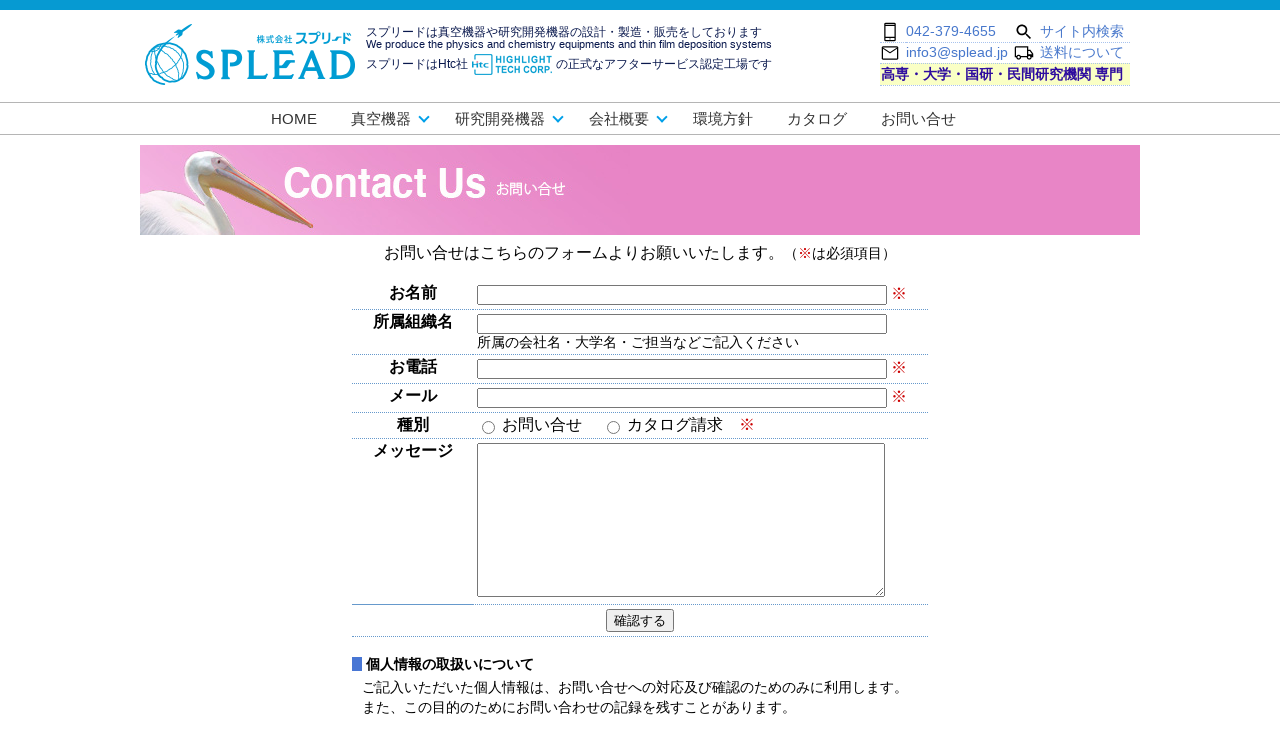

--- FILE ---
content_type: text/html
request_url: https://www.splead.jp/contact.html
body_size: 10323
content:
<!DOCTYPE HTML>
<html lang="ja"><!-- InstanceBegin template="/Templates/page2.dwt" codeOutsideHTMLIsLocked="false" -->
<head>
<meta charset="UTF-8">
<meta http-equiv="X-UA-Compatible" content="IE=edge,chrome=1">

<meta name="Keywords" content="株式会社　スプリード,真空, 装置,研究,真空機器, 成膜, 実験, 理化学機器,東京,稲城市">
<meta name="Description" content="SPLEAD produce the vacuum ,physics,chemistry equipments and thin film deposition systems.スプリードは真空機器と成膜実験装置を設計製造販売をします。">
<!-- <meta name="author" content="RANDOM" />/ -->

<meta http-equiv="Pragma" content="no-cache">
<meta http-equiv="Cache-Control" content="no-cache">
<meta http-equiv="Expires" content="0">

<meta name="viewport" content="width=device-width,user-scalable=yes,maximum-scale=2" />

<link rel="stylesheet" media="all" type="text/css" href="css/base.css">
<link rel="stylesheet" media="all" type="text/css" href="css/pc.css" />
<link rel="stylesheet" media="all" type="text/css" href="css/mobile.css" />
<link rel="stylesheet" media="screen" type="text/css" href="css/backtotop.css" />

<link rel="stylesheet" media="all" type="text/css" href="css/top.css" />
<link rel="stylesheet" media="all" type="text/css" href="css/footer.css">

<link rel="stylesheet" media="print" type="text/css" href="css/print.css" />
<!-- ※プリント用 -->

<link href="css/reset.css" rel="stylesheet" type="text/css">

<link rel="stylesheet" href="//maxcdn.bootstrapcdn.com/font-awesome/4.3.0/css/font-awesome.min.css">
<link rel="stylesheet" href="css/Gmenu.css" type="text/css" media="all" />

<script src="https://ajax.googleapis.com/ajax/libs/jquery/3.2.1/jquery.min.js"></script>
<script type="text/javascript" src="js/main.js"></script>
<!-- newメニュー用 -->

<!--[if lt IE 9]>
<script src="dist/html5shiv.js"></script>
<![endif]-->

<script src="https://ajax.googleapis.com/ajax/libs/jquery/1.8.3/jquery.min.js?ver=1.8.3"></script>

<!-- <script>
    $(function(){
        $(".accordion p").on("click", function() {
            $(this).next().slideToggle();
            $(this).toggleClass("active");     //追加した一文
        });
    });
</script>
※menu用 -->


<script src="js/backtotop.js"></script>
<!-- ※backtotop用 -->

<link rel="shortcut icon" href="favicon.ico">
<link rel="apple-touch-icon" href="https://www.splead.jp/touch-icon.png">
<link href="css/header.css" rel="stylesheet" type="text/css">
<meta name="apple-mobile-web-app-title" content="株式会社スプリード">

<!-- InstanceBeginEditable name="doctitle" -->
<title>お問い合せ／株式会社スプリード</title>
<!-- InstanceEndEditable -->
<!-- InstanceBeginEditable name="head" -->
<style type="text/css">
form {
	text-align: center;
}

.main_inner .policy p, 
.main_inner .policy li
{
line-height: 140%;
}
</style>
<!-- InstanceEndEditable -->
</head>
<body>
<div id="header" class="clearfix">
<div id="header_inner" class="clearfix">
<a href="index.html"><img src="img/img_head/logo.png" alt="株式会社スプリード" id="head_logo"/></a>

<table cellspacing="0" id="table_contact" summary="連絡先">

<tr>
<td><img src="img/img_head/Gsymbol_phone.svg" alt="PHONE"/></td>
<td><a href="tel:042-379-4655">042-379-4655</a></td>
<td><img src="img/img_head/Gsymbol_search.svg" alt="FIND"/></td>
<td><span class="btn_find"><a href="find.html">サイト内検索</a></span></td>
</tr>
<tr>
<td><img src="img/img_head/Gsymbol_mail.svg" alt="E-MAIL"/></td>
<td><a href="mailto:info3@splead.jp">info3@splead.jp</a></td>
<td><img src="img/img_head/Gsymbol_shipping.svg" alt="Shipping"/></td>
<td><a href="shipping.html">送料について</a></td>
</tr>
<tr>
<td colspan="4" class="recruit">高専・大学・国研・民間研究機関 専門</td>
</tr>
</table>


<div class="lead_h1">
<h1>スプリードは真空機器や研究開発機器の設計・製造・販売をしております <br>
<span class="txt90">We produce the physics and chemistry equipments and thin film deposition systems </span><br>
スプリードはHtc社<img src="img/img_head/htc_logo_small.png" alt="ロゴ" class="htc_logo_small"/>の正式なアフターサービス認定工場です</h1>
</div>

</div><!-- /header_inner -->
</div><!-- /header -->

<div id="Gmenu">
<div class="mod_body">
<nav class="Nav" role="navigation" aria-label="メインメニュー">
<p class="navbtn"><a href="javascript:void(0)"><span>メニューを開く</span></a></p>
<ul>
  <li class="home"><a href="index.html">HOME</a></li>
  
  <li class="parent compo"><a href="javascript:void(0)">真空機器</a>
<ul class="submenu">
<li><a href="components/icf/index.html">超高真空部品</a></li>
<li><a href="components/hv/index.html">高真空部品</a></li>
<li><a href="components/viewport/index.html">ビューポート<br>シャッター</a></li>
<li><a href="components/instrument/index.html">導入端子<br>熱電対</a></li>
<li><a href="components/valve/index.html">真空バルブ</a></li>
<li><a href="components/uhv/index.html">アクセスドア<br>真空コンポーネント</a></li>
<li><a href="components/htc/index.html">Htc 真空バルブ</a></li>
<li><a href="components/chamber/index.html">チャンバー<br>クラスターフランジ</a></li>
<li><a href="components/pump/index.html">真空ポンプ<br>アクセサリー</a></li>
<li><a href="components/source/index.html">蒸着源<br>サンプルステージ</a></li>
<li><a href="components/vacuum/index.html">真空計<br>測定検査器</a></li>
<li><a href="components/gas/index.html">ガス導入機器</a></li>
<li><a href="components/glove/index.html">グローブボックス</a></li>
<li><a href="components/material/index.html">実験器具<br>材料・備品</a></li>
</ul><!-- サブ -->
</li><!-- 真空機器 -->

  <li class="parent products"><a href="javascript:void(0)">研究開発機器</a>
<ul class="submenu">
<li><a href="products/sputter/index.html">スパッター装置</a></li>
<li><a href="products/ald_cvd/index.html">ALD &amp; CVD装置</a></li>
<li><a href="products/ething/index.html">管状炉</a></li>
<li><a href="products/evaporation/index.html">蒸着装置＆<br>バキューム装置</a></li>
<li ><a href="products/haikan/index.html">シリンダーキャビネット<br>排ガス装置<br>＆配管溶接</a></li>
<li><a href="products/trustee/index.html">成膜実験受託</a></li>
</ul><!-- サブ -->
</li><!-- 研究開発機器 -->

  <li class="parent company"><a href="javascript:void(0)">会社概要</a>
<ul class="submenu">
<li><a href="company.html">会社概要</a></li>
<li><a href="company_philosophy.html">経営理念</a></li>
<li><a href="company_access.html">アクセス</a></li>
<li><a href="company_recruit.html">人材募集</a></li>
</ul><!-- サブ -->
</li><!-- 会社概要 -->

  <li class="environment"><a href="environment.html">環境方針</a></li>
  <li class="catalog"><a href="catalog.html">カタログ</a></li>
  <li class="contact"><a href="contact.html">お問い合せ</a> </li>
</ul>
<!-- /.Nav --></nav>
</div>
<!-- /menu -->
</div><!-- /Gmenu -->

<!-- InstanceBeginEditable name="mainblock" -->
<div id="main" class="clearfix">

<h2 class="contact"><img src="img/title_contact.jpg"  alt="お問い合せ"/></h2>

<div class="main_inner">

<p class="align_center">お問い合せはこちらのフォームよりお願いいたします。<span class="txt90">（<span class="txt_red">※</span>は必須項目）</span>
</p>
<form id="contact_form" name="contact_form" method="post" action="asksplead.php">
<table cellspacing="0" id="form_table">
<tr>
<th scope="row"><label for="name">お名前</label></th>
<td class="align_left">
<input type="text" name="お名前" id="name" class="wide90">
<span class="txt_red">※</span></td>
</tr>
<tr>
<th scope="row">所属組織名</th>
<td class="align_left"><input type="text" name="組織" id="organization" class="wide90">
<br>
<span class="txt90">所属の会社名・大学名・ご担当などご記入ください</span></td>
</tr>
<tr>
<th scope="row"><label for="tel">お電話</label></th>
<td class="align_left">
<input type="text" name="お電話" id="tel" class="wide90">
<span class="txt_red">※</span></td>
</tr>
<tr>
<th scope="row"><label for="Email">メール</label></th>
<td class="align_left">
<input type="text" name="Email" id="Email" class="wide90">
<span class="txt_red">※</span></td>
</tr>
<tr>
<th scope="row">種別</th>
<td class="align_left">
<input type="radio" name="種別" id="radio1" value="お問い合せ">
<label for="radio1">お問い合せ　</label>

<input type="radio" name="種別" id="radio2" value="カタログ請求">
<label for="radio2">カタログ請求　<span class="txt_red">※</span></label></td>
</tr>
<tr>
<th scope="row"><label for="message">メッセージ</label></th>
<td class="align_left">
<textarea name="メッセージ" rows="10" class="wide90" id="message"></textarea></td>
</tr>
<tr>
<th colspan="2" scope="row"><input type="submit"name="confirm" id="confirm" value="確認する"></th>
</tr>
</table>
</form>
<div class="policy">
<h4>個人情報の取扱いについて</h4>

<p> ご記入いただいた個人情報は、お問い合せへの対応及び確認のためのみに利用します。<br>
また、この目的のためにお問い合わせの記録を残すことがあります。<br>
詳細は下記をご参照下さい。</p>
<ul>
<li><a href="law.html">特定商取引法に基づく表記</a></li>
<li><a href="law.html#privacy">個人情報保護方針及びサイトポリシー</a></li>
</ul>
</div>
</div><!-- /main_inner -->



</div>
<!-- /main -->
<!-- InstanceEndEditable -->


<div id="footer" class="clearfix">
<div id="footer_menu" class="clearfix"><a href="index.html">HOME</a> | <a href="company.html">会社概要</a> | <a href="law.html">プライバシーポリシー</a> | <a href="sitemap.html">SiteMap</a> | </div>


<img src="img/foot_logo.png" alt="" id="footer_logo"/>
<address>〒206-0801 東京都稲城市大丸422-1　<br>
<span>Copyright 2015 SPLEAD Corporation. All Rights Reserved</span>
</address>
</div><!-- /footer -->



<!-- End css3menu.com BODY section -->
<div class="backtotop">
<a href="#header">▲<br>
TOP</a>
</div>

</body>
<!-- InstanceEnd --></html>

--- FILE ---
content_type: text/css
request_url: https://www.splead.jp/css/base.css
body_size: 3816
content:
/* RESET */
* {
letter-spacing: 0;
padding-bottom: 0px;
}
html, body { height:100%; }
body {margin: 0px; padding: 0px;}
.clear {
clear: both;
float: none;
}

/*table {border-collapse: collapse; border-spacing: 0;}*/

img {border-style: none;
 vertical-align: text-bottom; 
 }
body {
word-wrap: break-word;
width: auto;
}

/* Google Fonts */
.candal {
    font-family: 'Candal', sans-serif;
  }
  

/* LAYOUT */
.align_center {text-align: center;}
.align_right {text-align: right;}
.align_left {text-align: left;}
.float_right {float: right;}
.float_left {float: left;}

.pad_left10 {padding-left: 10px;}
.pad_right10 {padding-right: 10px;}
.pad_btm10 {padding-bottom: 10px;}
.pad_top10 {padding-top: 10px;}
.pad_left20 {padding-left: 20px;}
.pad_right20 {padding-right: 20px;}
.pad_btm20 {padding-bottom: 20px;}
.pad_top20 {padding-top: 20px;}

.mg_left10 {margin-left: 10px;}
.mg_right10 {margin-right: 10px;}
.mg_btm10 {
/* [disabled]margin-bottom: 10px; */
}
.mg_top10 {margin-top: 10px;}
.mg_left20 {margin-left: 20px;}
.mg_right20 {margin-right: 20px;}
.mg_btm20 {margin-bottom: 20px;}
.mg_top20 {margin-top: 20px;}

.float_right_mg {
float: right;
margin-left: 10px;
}
.float_left_mg{
float: left;
margin-right: 10px;
}

.img50 {width: 50%;}
.img45 {width: 45%;}
.img40 {width: 40%;}
.img30 {width: 30%;}
.img_center {
margin-left: auto;
margin-right: auto;
}

.hide{
display: none;
}
.nowrap {
white-space: nowrap;
}
.middle {
vertical-align:middle;
}


.indent-1m {text-indent: -1em; padding-left: 1em;}
.indent-2m {text-indent: -2em; padding-left: 2em;}
.indent-3m {text-indent: -3em; padding-left: 3em;}

.wide100 {width: 100%;}
.wide90 {width: 90%;}
.wide80 {width: 80%;}
.wide70 {width: 70%;}
.wide60 {width: 60%;}
.wide50 {width: 50%;}
.wide40 {
width: 40%;
padding-bottom: 6px;
}
.wide30 {width: 30%;}
.wide20 {width: 20%;}
.wide10 {width: 10%;}
.wide90_center {
width: 96%;
margin-left: auto;
margin-right: auto;
}
.wide80_center {
width: 80%;
margin-left: auto;
margin-right: auto;
}
.wide70_center {
width: 70%;
margin-left: auto;
margin-right: auto;
}
.wide60_center {
width: 60%;
margin-left: auto;
margin-right: auto;
}
.wide50_center {
width: 50%;
margin-left: auto;
margin-right: auto;
}

/* TEXT */
.txt_grn {color: #006666;}
.txt90 {
font-size: 90%;
}
.txt80 {font-size: 80%;}
.txt120 {font-size: 120%;}
.txt200{font-size: 200%;}
.txt_green {color: #006633;}
.txt_red {color: #CC0000;}
.txt_blue {color: #003366;}
.txt_white {color: #FFFFFF;}
.txt_space05 {letter-spacing: 0.5em;}
.txt_space02 {letter-spacing: 0.2em;}
.letterspace1 {letter-spacing: 1em;}
.txt_nomal {font-weight: normal;}




/* COLOR */
.bk_yel {background: #FFFFCC;}
.bk_grn {background: #CCFFCC;}
.bk_or {background: #FFCC99;}
.bk_pink {background: #FFCCCC;}
.bk_blue {background: #CCFFFF;}
.bk_white {background: #FFFFFF;}


/* table */
.table_border, .table_noborder {
border-collapse: collapse; border-spacing: 0;}
.table_border td {border: 1px solid #999;}
.table_border td, .table_noborder td {
vertical-align: top;
padding: 4px;
}
.table_noborder {border-style: none;}
.table_noborder td {border-style: none;}
.table_border1 td, .table_border1 th {
border: 1px solid #999;
padding: 4px;
}

.table_noborder2 {border-style: none;}
.table_noborder2 td {border-style: none;}

.table_border_g {
border: 2px solid #339966;
margin: 8px;
border-collapse: collapse; border-spacing: 0;
}
.table_border_g td , .table_border_g th {
border: 1px solid #339966;
}



/* Line */

.underline_grey {border-bottom: 1px solid #999;}
hr {
display: none;
clear:both; 
}


/* CLEARFIX */
.clearfix:after {
content: "."; 
display: block; 
height: 0; 
clear: both; 
visibility: hidden;
}

.clearfix {
display: inline-block;
}

/* Hides from IE-mac \*/
* html .clearfix {height: 1%;}
.clearfix {
display: block;
}
/* End hide from IE-mac */


--- FILE ---
content_type: text/css
request_url: https://www.splead.jp/css/pc.css
body_size: 5439
content:
@charset "UTF-8";
/* CSS Document */

body {
text-align: center;
background-repeat: repeat-x;
background-position: center top;
font-family: "ヒラギノ角ゴ Pro W3", "Hiragino Kaku Gothic Pro", "メイリオ", Meiryo, Osaka, "ＭＳ Ｐゴシック", "MS PGothic", sans-serif;
background-color: #FFFFFF;
}

img{
	max-width: 100%;
	height: auto;
	width /***/: auto;
　
vertical-align: bottom;
	display: block;
}
.underline_blue {
	border-bottom: 1px solid #069AD2;
}

#main {
margin-top: 10px;
}

#main h3 {
background-color: #B6EAFF;
color: #FFFFFF;
padding-left: 10px;
padding-top: 10px;
padding-bottom: 10px;
}


#main .main_inner {
	padding: 10px 2%;
}





/* ----------------------------------------- */

.title_compo {
background-color: #81D4FF;
margin-bottom: 0px;
}

.title_orange {
	background-color: #E9995C;
	margin-bottom: 0px;
}
.title_sale {
background-color: #B4DE3B;
margin-bottom: 0px;
margin-left: 0px;
margin-top: 0px;
padding-top: 0px;
padding-bottom: 0px;
}

.company_table {
	font-size: 90%;
	width: 95%;
	margin-top: 10px;
}
.univ_table {
	width: 95%;
}
.title_compo h2 span.wamoji {
	color: #000033;
	font-weight: bold;
	text-shadow: 1px 1px 2px #FFFFFF;
	font-size: 14px;
	letter-spacing: 0.2em;
}
.company_table td, .company_table th {
vertical-align: top;
text-align: left;
border-bottom: 1px dotted #0F9CD2;
padding-top: 4px;
padding-left: 10px;
line-height: 140%;
}
/*.title_compo h2 span.roman {
	color: #000033;
	font-weight: bold;
	text-shadow: 1px 1px 2px #FFFFFF;
	font-size: 14px;
}*/
.company_table td.noborder {
	border: 1px none;
}

.univ_table td, .univ_table th {
	vertical-align: top;
	text-align: left;
	/* [disabled]border-style: none; */
	/* [disabled]border-width: 1px; */
	padding-top: 2px;
	/* [disabled]padding-left: 10px; */
	font-size: 80%;
}



#main h2.company {
	background-color: #0F9CD2;
}
#main h2.catalog {
background-color: #7E6CDA;
}
#main h2.contact {
background-color: #E885C6;
}
#main h2.site {
background-color: #8856D4;
}
#main h2.campaign {
}


.title_compo h2  {
	color: #FFFFFF;
	font-size: 20px;
	text-shadow: 1px 1px 1px #000033;
	margin: 0px;
}



.company_table caption {
background-color: #D39518;
color: #FFFFFF;
font-weight: bold;
padding-top: 4px;
text-align: left;
padding-left: 10px;
padding-bottom: 4px;
}
#main .map_area {
	margin-top: 10px;
	margin-bottom: 10px;
	text-align: center;
}


h3.black_cat  {
	background-color: #000000;
	color: #99FF66;
	padding-left: 20px;
}



.btn_zaiko {
	width: 4.5em;
	margin-top: 8px;
	margin-right: 8px;
	/* [disabled]margin-left: 8px; */
	margin-bottom: 8px;
	display: block;
	float: left;
	text-align: center;
	font-weight: bold;
	background-color: #FFFDCD;
	/* [disabled]border-color: #E28B8B; */
	/* [disabled]border-style: solid; */
	/* [disabled]border-width: 2px; */
	/* [disabled]border-radius: 6px; */
	padding: 3px 0px 2px 10px;
	color: #8C3739;
	font-size: 90%;
	background-image: url(../img/zaiko.png);
	background-repeat: no-repeat;
	background-position: left center;
}



.comment_block {
	padding: 4px 20px 10px;
	font-size: 80%;
	color: #993333;
}
.plus_icon {
	background-image: url(../img/plus.png);
	background-repeat: no-repeat;
	padding-left: 30px;
	line-height: 150%;
	margin-bottom: 1em;
}

.accordion .ac-content .icon {
	float: left;
	margin-right: 10px;
	vertical-align: middle;
}

.soldout {
	background-color: #F5F5F5;
	}
	
	



#kizo_table {
	border-collapse: collapse;
	border-spacing: 0;
	margin-bottom: 10px;
}
#kizo_table td, #kizo_table th {
	border: 1px solid #999999;
}
#kizo_table th {
	text-align: center;
	background-color: #FFFFCC;
}
#kizo_table .num {
	width: 2em;
}
#main .cat {
	font-size: 90%;
	width: 300px;
	/* [disabled]height: 130px; */
	margin: 6px 10px;
	padding: 8px 8px 0px;
	float: right;
	text-align: right;
	color: #45A260;
}




/* Postage */
.postage {
margin-bottom: 6px;
}
.postage a {
text-decoration: none;
color: #09184D;
display: block;
text-align: center;
background-color: #F6E391;
/* [disabled]width: 11em; */
border: 1px solid #FFFFFF;
/* [disabled]border-radius: 8px; */
font-size: 90%;
float: none;
margin-left: auto;
margin-right: auto;
}
.postage a:hover {
background-color: #FFFFFF;
color: #DC0002;
}



.end {}

/*===============================================
画面の横幅が769px以上
===============================================*/

@media screen and (min-width: 769px){


#slider {
width: 1000px;
margin-left: auto;
margin-right: auto;
z-index: 1;
}


#to_camp {
	margin-left: auto;
	margin-right: auto;
	width: 1000px;
}



#main {
background-color: #FFFFFF;
margin-left: auto;
margin-right: auto;
text-align: left;
min-height: 500pt;
max-width: 1000px;
width: 94%;
}

/* HTC */


/* Contents*/




/* ---move
#main #gmap {
	width: 90%;
	height: 400px;
}*/
.half_right {
	width: 46%;
	float: right;
	margin-right: 2%;
}

#form_table {
	width: 60%;
	margin: 20px auto;
}
#form_table th , #form_table td   {
	border-bottom: 1px dotted #6699CC;
	vertical-align: top;
	padding: 4px;
}
#form_table th {
	text-align: center;
}




.half_left {
	width: 46%;
	float: left;
	margin-left: 20px;
}





.policy {
	width: 60%;
	margin-left: auto;
	margin-right: auto;
	font-size: 90%;
}
.policy h4 {
	border-left: 10px solid #4876D4;
	padding-left: 4px;
	margin-bottom: 6px;
}
.policy p {
	padding-left: 10px;
}






#kizo_table {
	width: 80%;
	margin-left: auto;
	margin-right: auto;
}

.ac-content .accordion label {
	font-size: 120%;
}



}


--- FILE ---
content_type: text/css
request_url: https://www.splead.jp/css/mobile.css
body_size: 1854
content:
@charset "UTF-8";
/* CSS Document */

/*===============================================
画面の横幅が769px以下
===============================================*/
@media screen and (max-width: 768px){
	
	
#area {
	width: 760px;
}
	
#to_camp {
	margin-left: auto;
	margin-right: auto;
	width: 100%;
}

/* Contents*/

#slider {
	width: 100%;
	margin-left: auto;
	margin-right: auto;
}


#main {
	background-color: #FFFFFF;
	text-align: left;
}


.half_left, .half_right {
	float: none;
}
.company_table    {
	width: 96%;
	margin-bottom: 10px;
}
.univ_table {
	width: 96%;
}


#main .map_area {
	margin-bottom: 10px;
}
.map_area #gmap {
	width: 90%;
	height: 400px;
}

#form_table {
	width: 90%;
	margin: 20px auto;
}
#form_table th , #form_table td   {
	border-bottom: 1px dotted #6699CC;
	vertical-align: top;
	padding: 4px;
}
#form_table th {
	color: #3366CC;
	width: 7em;
	text-align: center;
}

.policy {
	width: 80%;
	margin-left: auto;
	margin-right: auto;
	font-size: 90%;
}
.policy h4 {
	border-left: 10px solid #4876D4;
	padding-left: 4px;
	margin-bottom: 6px;
}
.policy p {
	padding-left: 10px;
}




#kizo_table {
	width: 96%;
}

.ac-content .accordion label {
	font-size: 120%;
}

.tablet_end {
}



}


/*===============================================
画面の横幅が480px以下
===============================================*/
@media screen and (max-width: 480px) {
	

.postage {
width: 10em;
}
.postage a {
font-size: 80%;
}


.half_left, .half_right {
	float: none;
}
.company_table    {
	width: 96%;
	margin-bottom: 10px;
	font-size: 80%;
}

.univ_table {
	width: 96%;
	font-size: 80%;
}



#main .map_area {
	margin-bottom: 10px;
}
.map_area #gmap {
	width: 90%;
	height: 400px;
}


#kizo_table {
	width: 96%;
}
.ac-content .accordion label {
	font-size: 90%;
}
.accordion .ac-content .icon {
	height: 80px;
	width: auto;
}


}


--- FILE ---
content_type: text/css
request_url: https://www.splead.jp/css/backtotop.css
body_size: 418
content:
@charset "UTF-8";
/* CSS Document */

.backtotop {
	position: fixed;
	right: 30px;
	bottom: 20px;
	z-index: 9000;
	display: none;
}    
 
.backtotop a {
	display: block;
	color: #777777;
	padding: 6px;
	margin: 0;
	background-color: #DDDDDD;
	text-decoration: none;
	font-weight: bold;
	font-size: 12px;
	text-align: center;
	border-radius: 4px;
}
 
.backtotop a:hover {
    background: #666666;
    color: #FFFFFF;
}


--- FILE ---
content_type: text/css
request_url: https://www.splead.jp/css/top.css
body_size: 13608
content:
@charset "UTF-8";
/* CSS Document */



body {
background-color: #FFFFFF;
}



h2 .h2sub {
font: normal 18px YuGothic, "Yu Gothic medium", "Hiragino Sans", Meiryo, sans-serif;
}
h2 a #btn_movie {
float: right;
/* [disabled]margin-top: 6px; */
font-size: 150%;
width: 100px;
}

#compo h2 {
border-top-left-radius: 6px;
border-top-right-radius: 6px;
background-color: #81d4ff;
padding: 6px 10px 6px 20px;
font-size: 140%;
text-shadow: 1px 1px 1px #FFFFFF;
}
#products h2 {
border-top-left-radius: 6px;
border-top-right-radius: 6px;
background-color: #A7C1A0;
padding: 6px 10px 6px 20px;
margin-top: 20px;
text-shadow: 1px 1px 1px #FFFFFF;
font-size: 140%;
}
#news .whatsnew h2 {
border-top-left-radius: 6px;
border-top-right-radius: 6px;
background-color: #EDCF6E;
padding: 6px 10px 6px 20px;
font-size: 140%;
text-shadow: 1px 1px 1px #FFFFFF;
}
/*
#news .whatsnew h2 {
background-color: #F8D275;
font-size: 250%;
padding: 10px 10px 10px 20px;
text-shadow: 1px 1px 1px #FFFFFF;
}*/
#news .movie_area h2 {
border-top-left-radius: 6px;
border-top-right-radius: 6px;
background-color: #E7C1E7;
padding: 6px 10px 6px 20px;
font-size: 140%;
text-shadow: 1px 1px 1px #FFFFFF;
}



#banner_area {
margin-top: 10px;
border-top: 2px solid #069AD2;
}

#banner_area .banner {
width: 49%;
text-align: center;
margin-top: 10px;
display: block;
float: left;
margin-bottom: 10px;
}

/*==========
画面の横幅が769px以上
===========*/
@media screen and (min-width: 769px){
	
#main_top {
width: 1000px;
margin-left: auto;
margin-right: auto;
text-align: left;
font-family: "ヒラギノ角ゴ Pro W3", "Hiragino Kaku Gothic Pro", "メイリオ", Meiryo, Osaka, "ＭＳ Ｐゴシック", "MS PGothic", sans-serif;
margin-top: 10px;
}
#main_top #compo {
width: 100%;
float: none;
background-color: #FFFFFF;
border-radius: 6px;
padding-bottom: 10px;
/* [disabled]height: 1680px; */
}



/* compo btn */
#compo ul {
padding: 0px;
margin-top: 10px;
margin-left: 20px;
margin-bottom: 0px;
}
#compo li {
list-style: none;
display: block;
margin-bottom: 10px;
margin-right: 10px;
float: left;
width: 180px;
background-repeat: no-repeat;
/*height: 180px;*/
height: 93px;
background-size: contain;
background-position: center top;
}

#compo ul li a {
	display: block;
}
#compo ul li a:hover img {
	visibility: hidden;
}

#compo ul .icf {
background-image: url(../img/btn_compo/icf_bk.jpg);
}
#compo ul .hv {
background-image: url(../img/btn_compo/hv_bk.jpg);
}
#compo ul .view {
background-image: url(../img/btn_compo/view_bk.jpg);
}
#compo ul .inst {
background-image: url(../img/btn_compo/inst_feed_bk.jpg);
}
#compo ul .outlet {
background-image: url(../img/btn_compo/used_outlet_bk.jpg);
}
#compo ul .uhv {
background-image: url(../img/btn_compo/uhv_bk.jpg);
}
#compo ul .valve {
background-image: url(../img/btn_compo/valve_bk.jpg);
}
#compo ul .htc {
background-image: url(../img/btn_compo/htc_bk.jpg);
}

#compo ul .htc_cat {
background-image: url(../img/btn_compo/htc_cat_bk.jpg);
}


#compo ul .chamber {
background-image: url(../img/btn_compo/chamber_bk.jpg);
}
#compo ul .pump {
background-image: url(../img/btn_compo/pump_bk.jpg);
}
#compo ul .source {
background-image: url(../img/btn_compo/source_bk.jpg);
}
#compo ul .vacuum {
background-image: url(../img/btn_compo/vacuum_bk.jpg);
}
#compo ul .gas {
background-image: url(../img/btn_compo/gas_bk.jpg);
}
#compo ul .glove {
background-image: url(../img/btn_compo/glove_bk.jpg);
}
#compo ul .material {
background-image: url(../img/btn_compo/material_bk.jpg);
}

.border_blue {
border: 2px solid #84BBD8;
}


#compo ul .service {
background-image: url(../img/btn_compo/service_bk.jpg);
border: 2px solid #DDAA50;
}
#compo ul .sale {
background-image: url(../img/btn_compo/sale_bk.jpg);
border: 2px solid #7ABC5D;
}

#compo ul .used {
background-image: url(../img/btn_compo/used_outlet_bk.jpg);
border: 2px solid #A7A4D3;
}

#compo ul .campaign {
background-image: url(../img/btn_compo/campaign_bk.jpg);
border: 2px solid #84BBD8;
}
#compo ul .special {
background-image: url(../img/btn_compo/special_bk.jpg);
border: 2px solid #D999CE;
}

#compo ul .special2 {
background-image: url(../img/btn_compo/special2_bk.jpg);
border: 2px solid #4180E1;
}

/* /compo btn */

#compo ul .crear {
	visibility: hidden;
}

/*  Product */
#main_top #products {
width: 100%;
float: none;
background-color: #FFFFFF;
border-radius: 6px;
margin-bottom: 0px;
}


.product_btn {
margin-top: 10px;
width: 23%;
margin-left: 1%;
margin-right: 1%;
float: left;
border-bottom: 1px dotted #6699FF;
height: 170px;
}
.product_btn img {
	margin-left: 8px;
	margin-right: 8px;
	margin-bottom: 4px;
}
.product_btn a img {
	border: 2px solid #999999;
}
.product_btn a:hover img {
	border: 2px solid #FF6666;
}
.product_btn h3 {
	margin-bottom: 0px;
	padding-bottom: 0px;
	padding-top: 0px;
	margin-top: 0px;
	margin-left: 8px;
	font-size: 85%;
	line-height: 120%;
}
.product_btn h3 a {
	color: #3366CC;
	text-decoration: none;
	margin-bottom: 0px;
	padding-bottom: 2px;
	display: block;
}
.product_btn h3.ja a {
	color: #000033;
	text-decoration: none;
	/* [disabled]border-bottom-width: 1px; */
	/* [disabled]border-bottom-style: dotted; */
	/* [disabled]border-bottom-color: #3366CC; */
}
.product_btn h3 a:hover {
	color: #FF6666;
}
#products .more a {
	text-decoration: none;
	display: block;
	background-color: #CCCCCC;
	border-color: #FFFFFF #999999 #9C9C9C #F4F3ED;
	border-width: 2px;
	border-style: solid;
	border-radius: 4px;
	color: #000000;
}


/* news */
#news {
background-color: #FFFFFF;
float: right;
border-radius: 6px;
margin-top: 10px;
width: 100%;
}


#news #news_inner {
padding-left: 10px;
padding-right: 10px;
overflow-y: scroll;
height: 400px;
/* [disabled]background-color: #FFFFFF; */
}


#news_inner p {
	font-size: 14px;
	line-height: 140%;
	padding-left: 30px;
	padding-right: 10px;
	border-bottom: 1px dotted #999999;
	padding-top: 10px;
	background-image: url(../img/plus.png);
	background-repeat: no-repeat;
	background-position: left 12px;
	clear: both;
}
#news .goto_history {
	margin-top: 10px;
	margin-bottom: 10px;
	text-align: right;
	margin-right: 10px;
}

#news .date {
	color: #336666;
}

#news .whatsnew {
width: 49%;
float: left;
height: 400px;
/* [disabled]overflow-y: scroll; */
}
#news .movie_area {
width: 49%;
float: right;
height: 500px;
overflow-y: scroll;
}

#news .movie_area .movie_inner {
overflow-y: auto;
height: 400px;
}
#news .movie_area video {
width: 90%;
height: auto;
}




.end {}
}



/*==========
画面の横幅が769px以下
===========*/
@media screen and (max-width: 768px){
	
#main_top {
width: 100%x;
text-align: left;
font-family: "ヒラギノ角ゴ Pro W3", "Hiragino Kaku Gothic Pro", "メイリオ", Meiryo, Osaka, "ＭＳ Ｐゴシック", "MS PGothic", sans-serif;
margin-top: 10px;
background-color: #FFFFFF;
}
#main_top #compo {
width: 96%;
float: none;
background-color: #FFFFFF;
/* [disabled]padding-bottom: 40px; */
margin-left: auto;
margin-right: auto;
margin-bottom: 10px;
}
/*
#compo h2 {
border-top-left-radius: 6px;
border-top-right-radius: 6px;
background-color: #81d4ff;
padding: 10px 10px 10px 20px;
font-size: 200%;
text-shadow: 1px 1px 1px #FFFFFF;
}
*/

#compo ul {
	padding: 0px;
	text-align: center;
	margin-bottom: 0px;
	margin-top: 10px;
	margin-left: 10px;
}


#compo ul li a {
	display: block;
}
#compo ul li a:hover img {
	visibility: hidden;
}

#compo li {
list-style: none;
display: block;
margin-bottom: 10px;
margin-right: 10;
float: left;
width: 130px;
margin-right: 8px;
background-repeat: no-repeat;
height: 68px;
background-size: contain;
background-position: center top;
}

#compo ul li a {
	display: block;
}
#compo ul li a:hover img {
	visibility: hidden;
}

#compo ul .icf {
background-image: url(../img/btn_compo/icf_bk.jpg);
}
#compo ul .hv {
background-image: url(../img/btn_compo/hv_bk.jpg);
}
#compo ul .view {
background-image: url(../img/btn_compo/view_bk.jpg);
}
#compo ul .inst {
background-image: url(../img/btn_compo/inst_feed_bk.jpg);
}
#compo ul .outlet {
background-image: url(../img/btn_compo/used_outlet_bk.jpg);
}
#compo ul .uhv {
background-image: url(../img/btn_compo/uhv_bk.jpg);
}
#compo ul .valve {
background-image: url(../img/btn_compo/valve_bk.jpg);
}
#compo ul .htc {
background-image: url(../img/btn_compo/htc_bk.jpg);
}
#compo ul .chamber {
background-image: url(../img/btn_compo/chamber_bk.jpg);
}
#compo ul .pump {
background-image: url(../img/btn_compo/pump_bk.jpg);
}
#compo ul .source {
background-image: url(../img/btn_compo/source_bk.jpg);
}
#compo ul .vacuum {
background-image: url(../img/btn_compo/vacuum_bk.jpg);
}
#compo ul .gas {
background-image: url(../img/btn_compo/gas_bk.jpg);
}
#compo ul .glove {
background-image: url(../img/btn_compo/glove_bk.jpg);
}
#compo ul .material {
background-image: url(../img/btn_compo/material_bk.jpg);
}

.border_blue {
border: 2px solid #84BBD8;
}

#compo ul .service {
background-image: url(../img/btn_compo/service_bk.jpg);
border: 2px solid #DDAA50;
}
#compo ul .sale {
background-image: url(../img/btn_compo/sale_bk.jpg);
border: 2px solid #7ABC5D;
}

#compo ul .used {
background-image: url(../img/btn_compo/used_outlet_bk.jpg);
border: 2px solid #A7A4D3;
}

#compo ul .campaign {
background-image: url(../img/btn_compo/campaign_bk.jpg);
border: 2px solid #84BBD8;
}
#compo ul .special {
background-image: url(../img/btn_compo/special_bk.jpg);
border: 2px solid #D999CE;
}

#compo ul .special2 {
background-image: url(../img/btn_compo/special2_bk.jpg);
border: 2px solid #4180E1;
}








/*  Product */

#main_top #products {
width: 96%;
float: none;
background-color: #FFFFFF;
margin-left: auto;
margin-right: auto;
padding-bottom: 20px;
}
/*
#products h2 {
border-top-left-radius: 6px;
border-top-right-radius: 6px;
background-color: #A7C1A0;
padding: 10px 10px 10px 20px;
margin-top: 20px;
font-size: 200%;
text-shadow: 1px 1px 1px #FFFFFF;
}*/

.product_btn {
margin-top: 10px;
width: 30%;
margin-left: 1%;
margin-right: 1%;
float: left;
/*height: 30%;*/
border-bottom: 1px dotted #6699FF;
height: 150px;
}
.product_btn img {
	margin-left: 8px;
	margin-right: 8px;
	margin-bottom: 4px;
}
.product_btn a img {
	border: 2px solid #999999;
	width: 60%;
	height: auto;
}
.product_btn a:hover img {
	border: 2px solid #FF6666;
}
.product_btn h3 {
	margin-bottom: 0px;
	padding-bottom: 0px;
	padding-top: 0px;
	margin-top: 0px;
	margin-left: 8px;
	font-size: 85%;
	line-height: 120%;
}
.product_btn h3 a {
	color: #3366CC;
	text-decoration: none;
	margin-bottom: 0px;
	padding-bottom: 2px;
	display: block;
}
.product_btn h3.ja a {
	color: #000033;
	text-decoration: none;
	/* [disabled]border-bottom-width: 1px; */
	/* [disabled]border-bottom-style: dotted; */
	/* [disabled]border-bottom-color: #3366CC; */
}
.product_btn h3 a:hover {
	color: #FF6666;
}

#products .more a:hover {
	color: #CC3300;
	background-color: #FFFFFF;
	border-color: #999999 #CCCCCC #CCCCCC #B4B4B2;
	border-width: 2px;
	border-style: solid;
}



/* news */
#news  {
background-color: #FFFFFF;
float: none;
margin-top: 10px;
/* [disabled]height: 800px; */
overflow-y: hidden;
width: 96%;
margin-left: auto;
margin-right: auto;
}
#news #news_inner {
padding-left: 10px;
padding-right: 10px;
overflow-y: scroll;
height: 400px;
/* [disabled]background-color: #FFFFFF; */
}
/*
#news .whatsnew h2 {
border-top-left-radius: 6px;
border-top-right-radius: 6px;
background-color: #EDCF6E;
padding: 10px 10px 10px 20px;
font-size: 150%;
text-shadow: 1px 1px 1px #FFFFFF;
}*/

#news_inner p {
font-size: 12px;
line-height: 140%;
padding-left: 30px;
padding-right: 10px;
border-bottom: 1px dotted #999999;
padding-top: 10px;
background-image: url(../img/plus.png);
background-repeat: no-repeat;
background-position: left 12px;
clear: both;
}
#news .goto_history {
	margin-top: 10px;
	margin-bottom: 10px;
	text-align: right;
	margin-right: 10px;
}

#news .date {
	color: #336666;
}

#news .whatsnew {
width: 49%;
float: left;
height: 400px;
/* [disabled]overflow-y: scroll; */
}
#news .movie_area {
width: 49%;
float: right;
height: 500px;
overflow-y: scroll;
}

/*
#news .movie_area h2 {
border-top-left-radius: 6px;
border-top-right-radius: 6px;
background-color: #E7C1E7;
padding: 10px 10px 10px 20px;
font-size: 150%;
text-shadow: 1px 1px 1px #FFFFFF;
}*/
#news .movie_area .movie_inner {
overflow-y: auto;
height: 400px;
font-size: 70%;
}
#news .movie_area video {
width: 90%;
height: auto;
}

.end {}
}

/*==========
画面の横幅が480px以下
===========*/
@media screen and (max-width: 480px){


#compo li {
list-style: none;
display: block;
margin-bottom: 10px;
margin-right: 10px;
float: left;
width: 100px;
background-repeat: no-repeat;
height: 52px;
background-size: contain;
background-position: center top;
}


#compo h2 {
border-top-left-radius: 6px;
border-top-right-radius: 6px;
background-color: #81d4ff;
padding: 6px 6px 6px 10px;
font-size: 130%;
text-shadow: 1px 1px 1px #FFFFFF;
}
#products h2 {
border-top-left-radius: 6px;
border-top-right-radius: 6px;
background-color: #A7C1A0;
padding: 6px 6px 6px 10px;
margin-top: 20px;
text-shadow: 1px 1px 1px #FFFFFF;
font-size: 130%;
}

#news .whatsnew h2 {
border-top-left-radius: 6px;
border-top-right-radius: 6px;
background-color: #EDCF6E;
padding: 6px 6px 6px 10px;
font-size: 120%;
text-shadow: 1px 1px 1px #FFFFFF;
}
#news .movie_area h2 {
border-top-left-radius: 6px;
border-top-right-radius: 6px;
background-color: #E7C1E7;
padding: 6px 6px 6px 10px;
font-size: 120%;
text-shadow: 1px 1px 1px #FFFFFF;
}
#news .whatsnew {
width: 100%;
float: none;
height: 400px;
}
#news .movie_area {
width: 100%;
float: none;
height: 500px;
overflow-y: scroll;
}



.end {}
}


--- FILE ---
content_type: text/css
request_url: https://www.splead.jp/css/footer.css
body_size: 1192
content:
@charset "UTF-8";
/* CSS Document */


#footer {
background-color: #013061;
width: 1000px;
text-align: left;
margin-top: 20px;
margin-right: auto;
margin-left: auto;
/* [disabled]margin-bottom: 20px; */
padding-top: 4px;
border-top: 1px solid #209FD4;
padding-bottom: 20px;
}
#footer_logo {
	float: left;
}
#footer address {
	color: #FFFFFF;
	font-style: normal;
	font-size: 85%;
	padding-top: 16px;
}
#footer address br {
/* [disabled]display: none; */
}
#footer #footer_menu {
text-align: right;
padding-right: 20px;
color: #8C8C8C;
}
#footer #footer_menu a {
color: #E0F2FE;
font-size: 90%;
display: inline-block;
text-decoration: none;
}
#footer #footer_menu a:hover {
color: #FFF39B;
}



.end  {}

/*===============================================
画面の横幅が769px以下
===============================================*/
@media screen and (max-width: 768px){
	
/* Footer*/

#footer {
	background-color: #013061;
	width: 100%;
	text-align: left;
	margin: 20px auto;
	padding-top: 4px;
	border-top: 1px solid #209FD4;
}
#footer_logo {
	float: none;
}
#footer address {
	color: #FFFFFF;
	font-style: normal;
	padding-top: 0px;
	padding-left: 10px;
	font-size: 12px;
}



.end  {}
}


--- FILE ---
content_type: text/css
request_url: https://www.splead.jp/css/Gmenu.css
body_size: 5882
content:
#Gmenu {
z-index: 100;
}
/* Nav
-----------------------------------------*/
.Nav {
/* [disabled]margin-top: 60px; */
border-top: 1px solid #B5B5B5;
border-bottom: 1px solid #B5B5B5;
z-index: 200;
}
@media screen and (max-width: 768px) {
  .Nav {
    position: relative;
  border-top:none;
  }
}

/*　navbtn　*/
.Nav .navbtn {
  display: none;
}
@media screen and (max-width: 768px) {
  .Nav .navbtn {
    display: block;
    position: absolute;
    top: -50px;
    right: 10px;
  }
}
@media screen and (max-width: 768px) {
  .Nav .navbtn a,
  .Nav .navbtn a.close {
    display: block;
    position: relative;
    width: 40px;
    height: 40px;
    background-color: #000;
  }
  .Nav .navbtn a::before,
  .Nav .navbtn a.close::before {
    position: absolute;
    top:10px;
    left:10px;
    content:"";
    width: 20px;
    height: 3px;
    background-color: #FFF;
   transition: .2s;
  }
  .Nav .navbtn a.open::before {
    top:19px;
    transform: rotate(-45deg);
  -webkit-transform: rotate(-45deg);
  }
  .Nav .navbtn a::after,
  .Nav .navbtn a.close::after {
    position: absolute;
    bottom:10px;
    left:10px;
    content:"";
    width: 20px;
    height: 3px;
    background-color: #FFF;
    transition: .2s;
  }
  .Nav .navbtn a.open::after {
    bottom:18px;
    transform: rotate(-135deg);
  -webkit-transform: rotate(-135deg);
  }
}
@media screen and (max-width: 768px) {
  .Nav .navbtn a.open {
  }
}
 
@media screen and (max-width: 768px) {
  .Nav .navbtn a span {
    display: block;
    overflow: hidden;
    width: 1px;
    height: 1px;
  }
  .Nav .navbtn a span::after,
  .Nav .navbtn a.close span::after {
    position: absolute;
    top:18px;
    left:10px;
    content:"";
    width: 20px;
    height: 3px;
    background-color: #FFF;
  }
  .Nav .navbtn a.open span::after {
    display: none;
  }
}





.Nav ul.close {
  display: none;
  border-top: solid 1px #F5F4F0;
}
.Nav > ul {
  margin: 0 auto;
  max-width: 768px;
}
@media screen and (max-width: 768px) {
  .Nav > ul {
    display: none;
    position: absolute;
    top: 0;
    left: 0;
    right: 0;
    z-index: 9;
    background-color: #FFF;
  }
}
.Nav > ul > li {
  position: relative;
  font-size: 15px;
  display: inline-block;
}
@media screen and (max-width: 768px) {
  .Nav > ul > li {
    display: block;
    border-bottom: solid 1px #dddddd;
  }
}
.Nav > ul > li a {
display: block;
position: relative;
text-decoration: none;
padding: 6px 15px;
font-size: 15px;
color: #333;
background-color: #fff;
z-index: 2;
border-top: 2px solid #FFFFFF;
border-bottom: 2px solid #FFFFFF;
}
.Nav > ul > li.parent > a {
padding-right: 25px;
}
.Nav > ul > li.parent > a::before {
display: block;
content: "";
position: absolute;
top: 50%;
right: 8px;
width: 6px;
height: 6px;
margin: -6px 0 0 0;
border-top: solid 2px #00a0e9;
border-right: solid 2px #00a0e9;
-webkit-transform: rotate(135deg);
transform: rotate(135deg);
}



@media screen and (max-width: 768px) {
.Nav > ul > li.parent.open > a::before {
    -webkit-transform: rotate(-45deg);
    transform: rotate(-45deg);
}
}
@media screen and (max-width: 768px) {
  .Nav > ul > li.parent.open {
    border-bottom: none;
  }
}
  .Nav > ul > li.parent.open > a{
    color: #FFF;
  }

/*　色　*/
  .Nav > ul > li.parent.open > a::after {
  background: #333;
  -webkit-transform: scale(1);
  transform: scale(1);
}
@media screen and (max-width: 768px) {
  .Nav > ul > li.parent.open > a {
    color: #FFF;
  }
}
 
 
 /*hoverのボーダーの色*/
.Nav > ul > li a:hover {
color: #666666;
border-bottom: 2px solid #EFF1CD;
}
.Nav > ul > li.home a:hover {
border-top: 2px solid #1E9FD3;
}
.Nav > ul > li.compo a:hover {
border-top: 2px solid #81d4ff;
}
.Nav > ul > li.products a:hover {
border-top: 2px solid #7ab566;
}
.Nav > ul > li.company a:hover {
border-top: 2px solid #e4b555;
}
.Nav > ul > li.environment a:hover {
border-top: 2px solid #88f557;
}
.Nav > ul > li.catalog a:hover {
border-top: 2px solid #96a6ea;
}
.Nav > ul > li.contact a:hover {
border-top: 2px solid #f5a9bb;
}

.Nav > ul > li a::after {
  position: absolute;
  z-index: -1;
  display: block;
  content: '';
}
.Nav > ul > li a,
.Nav > ul > li a::after {
  -webkit-box-sizing: border-box;
  -moz-box-sizing: border-box;
  box-sizing: border-box;
  -webkit-transition: all .3s;
  transition: all .3s;
}

/*　ふわっと　*/
.Nav > ul > li a::after {
  top: 0;
  left: 0;
  width: 100%;
  height: 100%;
/*  -webkit-transform: scale(.5);*/
/*  transform: scale(.5);*/
}

/*hoverの色*/
.Nav > ul > li a:hover::after {
background-color: #EFF1CD;
;
/*  background: #EFF1CD*/
-webkit-transform: scale(1);
transform: scale(1);
}

 
/* 2階層 */
.Nav > ul > li > ul {
  display: none;
  position: absolute;
  top: 38px;
  left: 0;
  width: auto;
  background-color: rgba(255, 255, 255, 0.8);
  z-index: 9;
}
 
@media screen and (max-width: 768px) {
  .Nav > ul > li > ul {
    background-color: #fbfbfb;
    position: static;
  }
}
 
.Nav > ul > li > ul li {
white-space: nowrap;
}
 
.Nav > ul > li > ul li a {
  position: relative;
  padding: 12px 27px 12px 27px;
}
@media screen and (max-width: 768px) {
/* スマホ時のサブメニューの背景 */
  .Nav > ul > li > ul li a {
    border-bottom: solid 1px #dddddd;
    background-color: #EEE;
  }
}
.Nav > ul > li > ul li a::before {
    display: block;
    content: "";
    position: absolute;
    top: 50%;
    left: 10px;
    width: 6px;
    height: 6px;
    margin: -6px 0 0 0;
    border-top: solid 2px #00a0e9;
    border-right: solid 2px #00a0e9;
    -webkit-transform: rotate(45deg);
    transform: rotate(45deg);
}
.Nav > ul > li > ul li a:hover {
  text-decoration: underline;
}
 
@media screen and (max-width: 768px) {
  .Nav > ul > li > ul li a:hover {
    background-color: #FFF;
  }
}
 
.Nav > ul > li > ul li ul li a {
  padding-left: 42px;
}
.Nav > ul > li > ul li ul li a::before {
    left: 20px;
}


--- FILE ---
content_type: text/css
request_url: https://www.splead.jp/css/header.css
body_size: 3087
content:
@charset "UTF-8";
/* CSS Document */


body {
background-color: #FFFFFF;
border-top: 10px solid #069AD2;
}

#header {
width: 1000px;
margin-left: auto;
margin-right: auto;
padding-bottom: 4px;
}
#header #header_inner {
/* [disabled]margin-bottom: 10px; */
}


#header_inner h1 .htc_logo_small {
vertical-align: middle;
width: auto;
display: inline-block;
margin-left: 4px;
margin-right: 4px;
margin-bottom: 0px;
}
#head_logo {
margin-right: 6px;
float: left;
}
#header_inner .lead_h1 h1 {
font-size: 12px;
color: #09184D;
font-weight: normal;
padding-top: 16px;
/* [disabled]display: block; */
width: 50%;
float: left;
text-align: left;
}
/* table_contact */
/* Button */
#table_contact {
margin-top: 12px;
/* [disabled]background-color: #069AD2; */
/* [disabled]width: 150px; */
float: right;
margin-right: 10px;
}
#table_contact td {
color: #454545;
text-align: left;
white-space: nowrap;
padding-right: 6px;
border-bottom: 1px dotted #A8C3ED;
/* [disabled]width: 10es; */
font-size: 85%;
vertical-align: middle;
}
#table_contact img {
width: 20px;
height: auto;
}

#table_contact td a {
text-decoration: none;
display: block;
color: #4878CC;
}
#table_contact td a:hover {
color: #FF4649;
}

#table_contact .recruit {
background-color: #FAFFC5;
font-weight: bold;
text-align: center;
color: #2E0C9F;
padding-top: 4px;
padding-bottom: 4px;
}

/*
#table_contact .specialty {
background-color: #FAFFC5;
font-weight: bold;
text-align: center;
color: #2E0C9F;
}*/

#header #Gmenu {
}



/*=======================
画面の横幅が768px以下
==========================*/
@media screen and (max-width: 768px) {

#header {
background-color: #FFFFFF;
border-top: 4px solid #069AD2;
width: 100%;
margin-left: auto;
margin-right: auto;
max-width: 768px;
}

#head_logo {
float: left;
height: 70px;
width: auto;
}
.head_logo_box {
width: 50%;
}

#table_contact {
float: right;
margin-top: 10px;
margin-bottom: 3px;
}
#table_contact th , #table_contact td{
	text-align: left;
	white-space: nowrap;
	line-height: 130%;
	padding-right: 6px;
	border-bottom: 1px solid #FFFFFF;
}
#table_contact td a {
color: #4878CC;
text-decoration: none;
}

#header_inner .lead_h1 h1{
color: #09184D;
padding: 0px 10px 6px;
margin-top: 0px;
font-size: 80%;
width: 85%;
/* [disabled]background-color: #FFB3B5; */
}

.end{}
}



/*======================
画面の横幅が480px以下
=====================*/
@media screen and (max-width: 480px) {

#header {
background-color: #FFFFFF;
border-top: 4px solid #069AD2;
width: 100%;
margin-left: auto;
margin-right: auto;
}

#head_logo {
height: auto;
width: 100px;
}
.head_logo_box {
width: 50%;
}
#table_contact {
float: right;
margin-top: 10px;
margin-bottom: 10px;
width: 48%;
font-size: 80%;
}
#table_contact th , #table_contact td{
color: #FFFFFF;
text-align: left;
white-space: nowrap;
line-height: 130%;
padding-right: 6px;
border-bottom: 1px solid #FFFFFF;
font-size: 80%;
}
#header_inner .lead_h1 h1 {
font-size: 10px;
color: #09184D;
font-weight: normal;
/* [disabled]display: block; */
float: left;
text-align: left;
margin-top: 0px;
width: 80%;
}


.end{}
}


--- FILE ---
content_type: text/css
request_url: https://www.splead.jp/css/print.css
body_size: 15303
content:
@charset "UTF-8";
/* CSS Document */
body {
	text-align: center;
	background-image:none;
	/*background-repeat: repeat-x;
	background-position: center top;
	background-color: #012F60;*/
	background-color: #FFF;
	font-family: "ヒラギノ角ゴ Pro W3", "Hiragino Kaku Gothic Pro", "メイリオ", Meiryo, Osaka, "ＭＳ Ｐゴシック", "MS PGothic", sans-serif;
}

img{
	max-width: 100%;
	height: auto;
	width /***/: auto;
　
vertical-align: bottom;
	display: block;
}
.underline_blue {
	border-bottom: 1px solid #069AD2;
}

#header {
	background-color: #009BD2;
	background-image: url(../img/head_color.png);
}

.title_compo {
	background-color: #0F9CD2;
	margin-bottom: 0px;
}

.title_orange {
	background-color: #E48E52;
	margin-bottom: 0px;
}
.company_table {
	font-size: 90%;
}
.title_compo h2 span.wamoji {
	color: #000033;
	font-weight: bold;
	text-shadow: 1px 1px 2px #FFFFFF;
	font-size: 14px;
	letter-spacing: 0.2em;
}
.company_table td, .company_table th {
	vertical-align: top;
	text-align: left;
	border-bottom: 1px dotted #0F9CD2;
	padding-top: 4px;
	padding-left: 4px;
}


.univ_table td, .univ_table th {
	vertical-align: top;
	text-align: left;
	border: 1px none;
	padding-top: 2px;
	padding-left: 4px;
	font-size: 80%;
}




#slider #wowslider-container1 {
	width: 200mm;
}


/*top*/
#main_top {
	margin-left: auto;
	margin-right: auto;
	text-align: left;
	font-family: "ヒラギノ角ゴ Pro W3", "Hiragino Kaku Gothic Pro", "メイリオ", Meiryo, Osaka, "ＭＳ Ｐゴシック", "MS PGothic", sans-serif;
	margin-top: 10px;
	width: 200mm;
	background-color: #FFF;
}
#main_top #compo {
	float: left;
	background-color: #FFFFFF;
	border-radius: 6px;
	padding-bottom: 20px;
	width: 98mm;
	height: 250mm;
}


	


#compo h2 {
	background-image: url(../img/title_components.jpg);
	text-indent: -3000px;
	border-top-left-radius: 6px;
	border-top-right-radius: 6px;
	width: 98mm;
	background-size: cover;
	height: 20mm;
}
#compo ul {
	padding: 0px;
	margin: 10px 0px 0px 8px;
}
#compo li {
	list-style: none;
	/* [disabled]display: block; */
	float: left;
	margin-bottom: 10px;
	border: 1px solid #999999;
	width: 45mm;
	margin-right: 2mm;
	/* [disabled]height: 24mm; */
}
#compo ul  img {
	width: 100%;
	height: auto;
}

#compo ul li a {
	display: inline-block;
}
#compo ul li a:hover img {
	visibility: hidden;
}

#compo ul .icf {
	background-repeat: no-repeat;
	/* [disabled]width: 230px; */
	/* [disabled]height: 120px; */
}
#compo ul .hv {
	background-repeat: no-repeat;
	/* [disabled]width: 230px; */
	/* [disabled]height: 120px; */
}

#compo ul .view {
	background-repeat: no-repeat;
	/* [disabled]width: 230px; */
	/* [disabled]height: 120px; */
}

#compo ul .inst {
	background-repeat: no-repeat;
	/* [disabled]width: 230px; */
	/* [disabled]height: 120px; */
}

#compo ul .outlet {
	background-repeat: no-repeat;
	/* [disabled]width: 230px; */
	height: 12mm;
}

/*#compo ul .shutter {
background-image: url(../img/shutter_bk.jpg);
background-repeat: no-repeat;
width: 230px;
height: 120px;
margin-right: 10px;
}*/
/*
#compo ul .feed {
background-image: url(../img/feed_bk.jpg);
background-repeat: no-repeat;
width: 230px;
height: 120px;
}*/

#compo ul .uhv_hv {
	background-repeat: no-repeat;
	/* [disabled]width: 230px; */
	/* [disabled]height: 120px; */
}

/*#compo ul .hv_comp {
	background-image: url(../img/hvcompo_bk.jpg);
	background-repeat: no-repeat;
	width: 230px;
	height: 120px;
}*/

#compo ul .sale {
	background-repeat: no-repeat;
	/* [disabled]width: 230px; */
	/* [disabled]margin-right: 10px; */
	height: 12mm;
}

#compo ul .used {
	background-repeat: no-repeat;
	/* [disabled]width: 230px; */
	height: 12mm;
}
#compo ul .crear {
	visibility: hidden;
	margin-left: 0px;
	clear: both;
}

#main_top #products {
	float: right;
	background-color: #FFFFFF;
	border-radius: 6px;
	width: 98mm;
}
#products h2 {
	text-indent: -3000px;
	border-top-left-radius: 6px;
	border-top-right-radius: 6px;
	background-image: url(../img/title_products.jpg);
	width: 98mm;
	height: 20mm;
	background-size: cover;
}


.product_btn {
	margin-top: 10px;
	width: 48%;
	margin-left: 1%;
	margin-right: 1%;
	float: left;
	/*height: 30%;*/
	border-bottom: 1px dotted #6699FF;
}
.product_btn img {
	margin-left: 8px;
	margin-right: 8px;
	margin-bottom: 4px;
}
.product_btn a img {
	border: 2px solid #999999;
	width: 60%;
	height: auto;
}
.product_btn h3 {
	margin-bottom: 0px;
	padding-bottom: 0px;
	padding-top: 0px;
	margin-top: 0px;
	margin-left: 8px;
	font-size: 85%;
	line-height: 120%;
}
.product_btn h3 a {
	color: #3366CC;
	text-decoration: none;
	margin-bottom: 0px;
	padding-bottom: 2px;
	display: block;
}
.product_btn h3.ja a {
	color: #000033;
	text-decoration: none;
	/* [disabled]border-bottom-width: 1px; */
	/* [disabled]border-bottom-style: dotted; */
	/* [disabled]border-bottom-color: #3366CC; */
}





#news  {
	background-color: #FFFFFF;
	float: right;
	border-radius: 6px;
	margin-top: 10px;
	height: 240px;
	overflow-y: hidden;
	width: 98mm;
	height: 90mm;
}
#products .more a:hover {
	color: #CC3300;
	background-color: #FFFFFF;
	border-color: #999999 #CCCCCC #CCCCCC #B4B4B2;
	border-width: 2px;
	border-style: solid;
}
#news h2 {
	background-color: #00DAD7;
	color: #FFFFFF;
	display: block;
	line-height: 150%;
	text-align: center;
	font-size: 24px;
	border-top-left-radius: 6px;
	border-top-right-radius: 6px;
}
#news #news_inner {
	padding-left: 10px;
	padding-right: 10px;
	height: 200px;
	overflow-y: scroll;
}
#news p {
	font-size: 14px;
	line-height: 140%;
	padding-left: 30px;
	padding-right: 10px;
	border-bottom: 1px dotted #999999;
	padding-top: 10px;
	background-image: url(../img/plus.png);
	background-repeat: no-repeat;
	background-position: left 12px;
}
#products .more a {
	text-decoration: none;
	display: block;
	background-color: #CCCCCC;
	border-color: #FFFFFF #999999 #9C9C9C #F4F3ED;
	border-width: 2px;
	border-style: solid;
	border-radius: 4px;
	color: #000000;
}
#news .date {
	color: #336666;
}


/*page*/

#main h2.company {
	background-color: #0F9CD2;
}
#main h2.catalog {
	background-color: #00D1CB;
}
#main h2.contact {
	background-color: #4876D4;
}
.title_compo h2  {
	color: #FFFFFF;
	font-size: 20px;
	text-shadow: 1px 1px 1px #000033;
	margin: 0px;
}
#main h3 {
	background-color: #0F9CD2;
	color: #FFFFFF;
	padding-left: 40px;
	padding-top: 10px;
	padding-bottom: 10px;
}
#main .main_inner {
	padding: 10px 2%;
}
.company_table caption {
	background-color: #0F9CD2;
	color: #FFFFFF;
	font-weight: bold;
	padding-top: 2px;
	text-align: left;
	padding-left: 10px;
}
#main .map_area {
	margin-top: 10px;
	margin-bottom: 10px;
	text-align: center;
}


h3.black_cat  {
	background-color: #000000;
	color: #99FF66;
	padding-left: 20px;
}
.list h4.subtitle  {
	color: #013062;
	font-size: 14px;
}

.btn_detail {
	width: 4em;
	margin: 6px;
	display: block;
	float: left;
	text-align: center;
	font-weight: bold;
}
.btn_detail a {
	text-decoration: none;
	display: block;
	background-color: #CCCCCC;
	background-image: -webkit-gradient(linear, 50.00% 0.00%, 50.00% 100.00%, color-stop( 0.61% , rgba(226,226,226,1.00)),color-stop( 27.43% , rgba(255,255,255,1.00)),color-stop( 99.71% , rgba(187,187,187,1.00)));
	background-image: -webkit-linear-gradient(270deg,rgba(226,226,226,1.00) 0.61%,rgba(255,255,255,1.00) 27.43%,rgba(187,187,187,1.00) 99.71%);
	background-image: linear-gradient(180deg,rgba(226,226,226,1.00) 0.61%,rgba(255,255,255,1.00) 27.43%,rgba(187,187,187,1.00) 99.71%);
	border: 2px solid #666666;
	border-radius: 4px;
	letter-spacing: 0.2em;
	padding: 2px 0px 2px 0.2em;
}
.list h4 {
	color: #069AD2;
	font-size: 12px;
	border-bottom: 1px solid #0F9CD2;
	margin-bottom: 4px;
}
.btn_detail a:hover {
	background-color: #CCCCCC;
	background-image: -webkit-gradient(linear, 50.00% 0.00%, 50.00% 100.00%, color-stop( 0.60% , rgba(216,228,255,1.00)),color-stop( 27.43% , rgba(255,255,255,1.00)),color-stop( 100% , rgba(148,181,255,1.00)));
	background-image: -webkit-linear-gradient(270deg,rgba(216,228,255,1.00) 0.60%,rgba(255,255,255,1.00) 27.43%,rgba(148,181,255,1.00) 100%);
	background-image: linear-gradient(180deg,rgba(216,228,255,1.00) 0.60%,rgba(255,255,255,1.00) 27.43%,rgba(148,181,255,1.00) 100%);
	border: 2px solid #069AD2;
	border-radius: 4px;
	color: #CC0000;
}
.comment_block {
	padding: 4px 20px 10px;
	font-size: 80%;
	color: #333333;
}
.plus_icon {
	background-image: url(../img/plus.png);
	background-repeat: no-repeat;
	padding-left: 30px;
	line-height: 150%;
	margin-bottom: 1em;
}



.co_end  {
	}

#header_inner {
	text-align: left;
	margin-left: auto;
	margin-right: auto;
	background-color: #069AD2;
	padding-bottom: 4px;
	width: 200mm;
}
#head_logo {
	float: left;
	margin-right: 20px;
}
#table_contact {
	float: right;
	margin-top: 8px;
	/* [disabled]background-color: #069AD2; */
	font-size: 14px;
	margin-left: 2mm;
}
#table_contact  td a {
	color: #FFFFFF;
	text-decoration: none;
}
#header_inner h1 {
	font-size: 12px;
	color: #FFFFFF;
	font-weight: normal;
	padding-top: 16px;
	display: block;
}
#table_contact th  , #table_contact td{
	color: #FFFFFF;
	text-align: left;
	white-space: nowrap;
	line-height: 120%;
	padding-right: 6px;
	border-bottom: 1px solid #FFFFFF;
}
#slider {
	width: 1000px;
	margin-left: auto;
	margin-right: auto;
}
#footer {
	background-color: #013061;
	text-align: left;
	margin: 20px auto;
	padding-top: 4px;
	border-top: 1px solid #209FD4;
	width: 200mm;
}
#footer_logo {
	float: left;
}
#footer address {
	color: #FFFFFF;
	font-style: normal;
	padding-top: 16px;
	font-size: 12px;
}
#footer address br {
	display: none;
}

#main {
	background-color: #FFFFFF;
	margin-left: auto;
	margin-right: auto;
	text-align: left;
	min-height: 400pt;
	width: 200mm;
}
#main .list {
	font-size: 90%;
	width: 300px;
	margin-left: 10px;
	padding: 8px 8px 0px;
	float: left;
	border-radius: 6px 2px 6px 6px;
	margin-bottom: 6px;
	height: 130px;
	border-color: #CCCCCC #999999 #999999 #CCCCCC;
	border-width: 2px;
	border-style: solid;
	margin-top: 6px;
}


/* Contents*/


.list img  {
	width: 100px;
	height: auto;
	float: left;
	margin-right: 8px;
}

#main #gmap {
	width: 90%;
	height: 400px;
}
.half_right {
	width: 46%;
	float: right;
	margin-right: 2%;
}

#form_table {
	width: 60%;
	margin: 20px auto;
}
#form_table th , #form_table td   {
	border-bottom: 1px dotted #6699CC;
	vertical-align: top;
	padding: 4px;
}
#form_table th {
	color: #3366CC;
	width: 7em;
	text-align: center;
}

.half_left {
	width: 46%;
	float: left;
	margin-left: 20px;
}
.policy {
	width: 60%;
	margin-left: auto;
	margin-right: auto;
	font-size: 90%;
}
.policy h4 {
	border-left: 10px solid #4876D4;
	padding-left: 4px;
	margin-bottom: 6px;
}
.policy p {
	padding-left: 10px;
}

/* Sidemenu*/


/* Footer*/

/*menu*/
#global {
	height: 31px;
	background-color: #CCCCCC;
	background-image: url(../img/menu_bk.jpg);
	text-align: center;
	font-family: "ヒラギノ角ゴ Pro W3", "Hiragino Kaku Gothic Pro", "メイリオ", Meiryo, Osaka, "ＭＳ Ｐゴシック", "MS PGothic", sans-serif;
	position: relative;
	z-index: 100;
}

.menu {
	position: relative;
	/* [disabled]width: 100%; */
	/* [disabled]height: 50px; */
	max-width: 1000px;
	margin: 0 auto;
}

.menu > li {
	float: left; /* グローバルナビ4つの場合 */
	height: 31px;
	text-align: center;
	background-color: rgb(204,204,204);
	background-repeat: repeat-x;
	list-style: none;
	background-image: url(../img/menu_bk.jpg);
	width: 33mm;
}

.menu > li a {
	display: block;
	color: #000;
	padding-top: 6px;
	margin-top: 0px;
	height: 25px;
	text-decoration: none;
	border-left: 1px solid #999999;
	border-right: 1px solid #FFFFFF;
}

.menu > li a:hover {
	color: #000033;
	background-repeat: repeat-x;
	background-image: url(../img/menu_over1.jpg);
}
.menu ul {
	margin-left: 0px;
	padding-left: 0px;
}
.menu ul li {
	list-style: none;
	border-left: 1px solid #999999;
	border-right: 1px solid #FFFFFF;
}
.menu ul li a {
	color: #99FF66;
	font-size: 90%;
}

ul.menu__second-level {
	visibility: hidden;
	opacity: 0;
	z-index: 1;
	background-color: #CC6666;
}

/*ul.menu__third-level {
    visibility: hidden;
    opacity: 0;
}*/

/*ul.menu__fourth-level {
    visibility: hidden;
    opacity: 0;
}*/

.menu > li:hover {
	-webkit-transition: all .5s;
	transition: all .5s;
	background-color: #000066;
	background-repeat: repeat-x;
}

.menu__second-level li {
	border-top: 1px solid #111;
	padding-left: 0px;
	margin-left: 0px;
	background-color: #333333;
}

/*.menu__third-level li {
    border-top: 1px solid #111;
}*/

.menu__second-level li a:hover {
	background-color: #39F;
}

/*.menu__third-level li a:hover {
	background-color: #FF3300;
}*/

/*.menu__fourth-level li a:hover {
    background: #1d0f0f;
}*/

/* 下矢印
.init-bottom:after {
    content: '';
    display: inline-block;
    width: 6px;
    height: 6px;
    margin: 0 0 0 15px;
    border-right: 1px solid #fff;
    border-bottom: 1px solid #fff;
    -webkit-transform: rotate(45deg);
    -ms-transform: rotate(45deg);
    transform: rotate(45deg);
} */

/* floatクリア */
.menu:before,
.menu:after {
    content: " ";
    display: table;
}

.menu:after {
    clear: both;
}

.menu {
    *zoom: 1;
	background-color: #CCCCCC;
	margin-left: auto;
	margin-right: auto;
	padding-left: 0px;
	padding-right: 0px;
	width: 20cm;
}

.menu > li.menu__single {
    position: relative;
}

li.menu__single ul.menu__second-level {
	position: absolute;
	top: 0px;
	width: 100%;
	-webkit-transition: all .2s ease;
	transition: all .2s ease;
	background-color: #75838A;
}

li.menu__single:hover ul.menu__second-level {
	top: 31px;
	visibility: visible;
	opacity: 1;
}
#global .menu .menu__single .menu__second-level .double {
	height: 56px;
}
#global .menu .menu__single .menu__second-level .double a:hover {
	height: 56px;
	background-image: url(../img/menu_over2.jpg);
	background-repeat: repeat-x;
	background-position: center top;
}

.products_inner .bread_navi {
	margin: 0px;
	padding-bottom: 4px;
	padding-left: 10px;
	padding-top: 4px;
	background-color: #5884E2;
}
.products_inner .bread_navi li {
	list-style: none;
	display: block;
	width: 24%;
	float: left;
	text-align: center;
	font-size: 10pt;
}
.products_inner .bread_navi li a {
	color: #F6FBE4;
	text-decoration: none;
	background-image: -webkit-gradient(linear, 50.00% 0.00%, 50.00% 100.00%, color-stop( 0% , rgba(177,182,228,1.00)),color-stop( 99.75% , rgba(1,8,116,1.00)));
	background-image: -webkit-linear-gradient(270deg,rgba(177,182,228,1.00) 0%,rgba(1,8,116,1.00) 99.75%);
	background-image: linear-gradient(180deg,rgba(177,182,228,1.00) 0%,rgba(1,8,116,1.00) 99.75%);
	display: block;
	background-color: #003366;
	padding-top: 2px;
	padding-bottom: 2px;
	height: 18pt;
}

#main .products_inner .txt_right_half   {
	display: block;
	float: right;
	min-width: 200px;
	width: 11cm;
}
#main .products_inner .product_photo {
	float: left;
	width: 6cm;
	height: auto;
	margin-right: 20px;
}




/* HTC */

#main .htc .htc_zu {
	margin-left: 20px;
	width: 30%;
}
#main .htc .htc_photo {
	float: right;
	width: 30%;
}


#main .htc .spec_table,
#main .htc .size_table 
 {
	margin-left: 20px;
	border: 1px solid #666666;
	width: 60%;
}
#main .htc .spec_table br,
#main .htc .size_table br 
 {
	display: none;	
}
/*
#main .htc .option_table
 {
	margin-left: 20px;
	border: 1px solid #666666;
}*/



--- FILE ---
content_type: image/svg+xml
request_url: https://www.splead.jp/img/img_head/Gsymbol_shipping.svg
body_size: 715
content:
<svg xmlns="http://www.w3.org/2000/svg" height="48" width="48"><path d="M11.2 39.95q-2.45 0-4.175-1.725Q5.3 36.5 5.3 34.05H2V11q0-1.2.9-2.1Q3.8 8 5 8h28.95v8.35h5.25L46 25.4v8.65h-3.55q0 2.45-1.725 4.175Q39 39.95 36.55 39.95q-2.45 0-4.175-1.725Q30.65 36.5 30.65 34.05H17.1q0 2.45-1.725 4.175Q13.65 39.95 11.2 39.95Zm0-3q1.2 0 2.05-.85.85-.85.85-2.05 0-1.2-.85-2.05-.85-.85-2.05-.85-1.2 0-2.05.85-.85.85-.85 2.05 0 1.2.85 2.05.85.85 2.05.85ZM5 31.05h1.1q.85-1.35 2.15-2.15 1.3-.8 2.9-.8 1.6 0 2.925.825 1.325.825 2.175 2.125h14.7V11H5Zm31.55 5.9q1.2 0 2.05-.85.85-.85.85-2.05 0-1.2-.85-2.05-.85-.85-2.05-.85-1.2 0-2.05.85-.85.85-.85 2.05 0 1.2.85 2.05.85.85 2.05.85Zm-2.6-10.2h9.3l-5.55-7.4h-3.75ZM18 21.55Z"/></svg>

--- FILE ---
content_type: application/javascript
request_url: https://www.splead.jp/js/main.js
body_size: 4461
content:
$(window).on('load orientationchange', function() {
  setTimeout(function() {
    var w = window.innerWidth;
    var point = 768;
    if (w > point) {
      //それ以外のときの処理
      $("body").addClass("pc").removeClass("spn");
      $(".Nav > ul").removeClass("open close").css("display", "block");
      $(".Nav .navbtn a").removeClass("open close").html("<span>メニューを閉じる</span>");
    } else {
      //画面サイズが768px未満のときの処理
      $("body").addClass("spn").removeClass("pc");
      $(".Nav > ul").addClass("close").removeClass("open").css("display", "none");
      $(".Nav .navbtn a").addClass("close").removeClass("open").html("<span>メニューを開く</span>");
    }
  }, 100);
});

//resize
$(window).resize(function() {
  var windowWidth = window.innerWidth;
  var point = 768;
  var timer = false;
  if (timer !== false) {
    clearTimeout(timer);
  }
  timer = setTimeout(function() {
    var ww = $(window).width();
    if (windowWidth != ww) {
      if (windowWidth > point) {
        $("body").addClass("pc").removeClass("spn");
        $(".Nav > ul").removeClass("open close").css("display", "block");
        $(".Nav > ul > li").css("display","inline-block");
        $(".Nav .navbtn a").removeClass("open close").html("<span>メニューを閉じる</span>");
        $(".Nav ul li.parent a").removeClass("open").addClass("close");
        $(".Nav ul.submenu").slideUp("fast").removeClass("open").addClass("close");
      } else { //画面サイズが768px未満のときの処理
        $("body").addClass("spn").removeClass("pc");
        $(".Nav > ul").addClass("close").removeClass("open").css("display", "none");
        $(".Nav .navbtn a").addClass("close").removeClass("open").html("<span>メニューを開く</span>");
        $(".Nav ul li.parent a").removeClass("open").addClass("close");
        $(".Nav ul.submenu").slideUp("fast").removeClass("open").addClass("close");
      }
    } else {}
  }, 50);
});

//nav dropdown
$(function() {
  $(".Nav ul li.parent a").each(function() {
    var submenu = $(this).next("ul.submenu");
    var samelevel = $(this).parent().siblings().find("ul.submenu");
    var samelevelbtn = $(this).parent().siblings().find("a");
    $(this).addClass("close");
    $(submenu).addClass("close");
    $(this).on('click', function() {
      if ($(this).hasClass("open")) {
        $(this).removeClass("open").addClass("close");
        $(submenu).slideUp("fast").removeClass("open").addClass("close");
      } else {
        $(samelevel).slideUp("fast").removeClass("open").addClass("close");
        $(samelevelbtn).removeClass("open").addClass("close");
        $(submenu).slideDown("fast").removeClass("close").addClass("open");
        $(this).removeClass("close").addClass("open");
      }
      //return false;
    });
  });

  $(document).click(function(event) {
    if (!$(event.target).closest(".Nav").length) {
      $(".Nav ul.submenu").slideUp("fast").removeClass("open").addClass("close");
      $(".Nav ul li.parent a").removeClass("open").addClass("close");
      //alert('changeイベントが発生しました。');
    }
  });
});

//SP nav
$(function() {
  $(".Nav .navbtn a").click(function() {
    if ($(".Nav > ul").css("display") == "none") {
      $(".Nav > ul").addClass("open").removeClass("close").slideDown("fast");
      $(".Nav > ul > li").css("display","block");
      $(this).removeClass("close").addClass("open").html("<span>メニューを閉じる</span>");
    } else {
      $(".Nav > ul").addClass("close").removeClass("open").slideUp("fast");
      $(".Nav ul li.parent").removeClass("open").addClass("close");
      $(".Nav ul.submenu").slideUp("fast").removeClass("open").addClass("close");
      $(this).addClass("close").removeClass("open").html("<span>メニューを開く</span>");
    }
  });
});

//SP アンカーリンク
$(function() {
  $("ul.submenu a[href^='#']").click(function(event) {
    //alert('changeイベントが発生しました。');
    $(".Nav ul.submenu").slideUp("fast").removeClass("open").addClass("close");
    $(".Nav ul li.parent a").removeClass("open").addClass("close");
    $(".spn .Nav > ul").addClass("close").removeClass("open").slideUp("fast");
    $(".spn .Nav .navbtn a").addClass("close").removeClass("open").html("<span>メニューを開く</span>");
    //$(this).removeClass("close").addClass("open").html("<span>メニューを閉じる</span>");
  });
});
